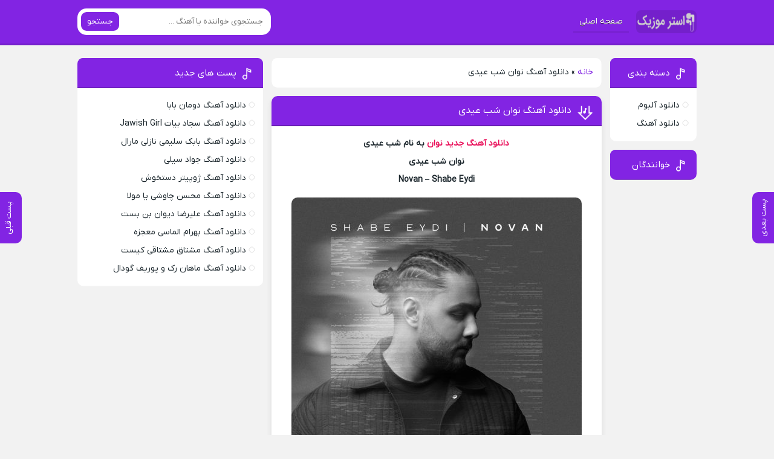

--- FILE ---
content_type: text/html; charset=UTF-8
request_url: https://stermusic.ir/%D9%86%D9%88%D8%A7%D9%86-%D8%B4%D8%A8-%D8%B9%DB%8C%D8%AF%DB%8C/
body_size: 7836
content:
<!DOCTYPE html><html dir="rtl" lang="fa-IR"><head><meta charset="UTF-8"><meta name="viewport" content="width=device-width, initial-scale=1"><title>دانلود آهنگ نوان شب عیدی + متن آهنگ</title> <script defer src="[data-uri]"></script> <meta name='robots' content='index, follow, max-image-preview:large, max-snippet:-1, max-video-preview:-1' /><meta name="description" content="دانلود آهنگ نوان شب عیدی | Download New Music Novan - Shabe Eydi | نوان شب عیدی" /><link rel="canonical" href="https://stermusic.ir/نوان-شب-عیدی/" /><meta property="og:locale" content="fa_IR" /><meta property="og:type" content="article" /><meta property="og:title" content="دانلود آهنگ نوان شب عیدی + متن آهنگ" /><meta property="og:description" content="دانلود آهنگ نوان شب عیدی | Download New Music Novan - Shabe Eydi | نوان شب عیدی" /><meta property="og:url" content="https://stermusic.ir/نوان-شب-عیدی/" /><meta property="og:site_name" content="استر موزیک" /><meta property="article:published_time" content="2024-03-16T12:10:08+00:00" /><meta property="og:image" content="https://stermusic.ir/wp-content/uploads/2024/03/Novan-Shabe-Eydi.jpg" /><meta property="og:image:width" content="480" /><meta property="og:image:height" content="480" /><meta property="og:image:type" content="image/jpeg" /><meta name="author" content="admin" /><meta name="twitter:card" content="summary_large_image" /><meta name="twitter:label1" content="نوشته‌شده بدست" /><meta name="twitter:data1" content="admin" /> <script type="application/ld+json" class="yoast-schema-graph">{"@context":"https://schema.org","@graph":[{"@type":"WebPage","@id":"https://stermusic.ir/%d9%86%d9%88%d8%a7%d9%86-%d8%b4%d8%a8-%d8%b9%db%8c%d8%af%db%8c/","url":"https://stermusic.ir/%d9%86%d9%88%d8%a7%d9%86-%d8%b4%d8%a8-%d8%b9%db%8c%d8%af%db%8c/","name":"دانلود آهنگ نوان شب عیدی + متن آهنگ","isPartOf":{"@id":"https://stermusic.ir/#website"},"primaryImageOfPage":{"@id":"https://stermusic.ir/%d9%86%d9%88%d8%a7%d9%86-%d8%b4%d8%a8-%d8%b9%db%8c%d8%af%db%8c/#primaryimage"},"image":{"@id":"https://stermusic.ir/%d9%86%d9%88%d8%a7%d9%86-%d8%b4%d8%a8-%d8%b9%db%8c%d8%af%db%8c/#primaryimage"},"thumbnailUrl":"https://stermusic.ir/wp-content/uploads/2024/03/Novan-Shabe-Eydi.jpg","datePublished":"2024-03-16T12:10:08+00:00","author":{"@id":"https://stermusic.ir/#/schema/person/1a48eead698f6a3f37e9a7ea9653bbc7"},"description":"دانلود آهنگ نوان شب عیدی | Download New Music Novan - Shabe Eydi | نوان شب عیدی","breadcrumb":{"@id":"https://stermusic.ir/%d9%86%d9%88%d8%a7%d9%86-%d8%b4%d8%a8-%d8%b9%db%8c%d8%af%db%8c/#breadcrumb"},"inLanguage":"fa-IR","potentialAction":[{"@type":"ReadAction","target":["https://stermusic.ir/%d9%86%d9%88%d8%a7%d9%86-%d8%b4%d8%a8-%d8%b9%db%8c%d8%af%db%8c/"]}]},{"@type":"ImageObject","inLanguage":"fa-IR","@id":"https://stermusic.ir/%d9%86%d9%88%d8%a7%d9%86-%d8%b4%d8%a8-%d8%b9%db%8c%d8%af%db%8c/#primaryimage","url":"https://stermusic.ir/wp-content/uploads/2024/03/Novan-Shabe-Eydi.jpg","contentUrl":"https://stermusic.ir/wp-content/uploads/2024/03/Novan-Shabe-Eydi.jpg","width":480,"height":480,"caption":"دانلود آهنگ نوان شب عیدی"},{"@type":"BreadcrumbList","@id":"https://stermusic.ir/%d9%86%d9%88%d8%a7%d9%86-%d8%b4%d8%a8-%d8%b9%db%8c%d8%af%db%8c/#breadcrumb","itemListElement":[{"@type":"ListItem","position":1,"name":"خانه","item":"https://stermusic.ir/"},{"@type":"ListItem","position":2,"name":"دانلود آهنگ نوان شب عیدی"}]},{"@type":"WebSite","@id":"https://stermusic.ir/#website","url":"https://stermusic.ir/","name":"ستر مزویک","description":"دانلود آهنگ جدید","potentialAction":[{"@type":"SearchAction","target":{"@type":"EntryPoint","urlTemplate":"https://stermusic.ir/?s={search_term_string}"},"query-input":{"@type":"PropertyValueSpecification","valueRequired":true,"valueName":"search_term_string"}}],"inLanguage":"fa-IR"},{"@type":"Person","@id":"https://stermusic.ir/#/schema/person/1a48eead698f6a3f37e9a7ea9653bbc7","name":"admin","image":{"@type":"ImageObject","inLanguage":"fa-IR","@id":"https://stermusic.ir/#/schema/person/image/","url":"https://secure.gravatar.com/avatar/f372897d6028fbb0418587deca4a29f9964c2f27c1f61691af35872a2fd799b7?s=96&d=mm&r=g","contentUrl":"https://secure.gravatar.com/avatar/f372897d6028fbb0418587deca4a29f9964c2f27c1f61691af35872a2fd799b7?s=96&d=mm&r=g","caption":"admin"},"sameAs":["https://stermusic.ir"],"url":"https://stermusic.ir/author/admin/"}]}</script> <link rel="alternate" type="application/rss+xml" title="استر موزیک &raquo; دانلود آهنگ نوان شب عیدی خوراک دیدگاه‌ها" href="https://stermusic.ir/%d9%86%d9%88%d8%a7%d9%86-%d8%b4%d8%a8-%d8%b9%db%8c%d8%af%db%8c/feed/" /><link rel="alternate" title="oEmbed (JSON)" type="application/json+oembed" href="https://stermusic.ir/wp-json/oembed/1.0/embed?url=https%3A%2F%2Fstermusic.ir%2F%25d9%2586%25d9%2588%25d8%25a7%25d9%2586-%25d8%25b4%25d8%25a8-%25d8%25b9%25db%258c%25d8%25af%25db%258c%2F" /><link rel="alternate" title="oEmbed (XML)" type="text/xml+oembed" href="https://stermusic.ir/wp-json/oembed/1.0/embed?url=https%3A%2F%2Fstermusic.ir%2F%25d9%2586%25d9%2588%25d8%25a7%25d9%2586-%25d8%25b4%25d8%25a8-%25d8%25b9%25db%258c%25d8%25af%25db%258c%2F&#038;format=xml" /><style id='wp-img-auto-sizes-contain-inline-css' type='text/css'>img:is([sizes=auto i],[sizes^="auto," i]){contain-intrinsic-size:3000px 1500px}
/*# sourceURL=wp-img-auto-sizes-contain-inline-css */</style><link rel='stylesheet' id='style-css' href='https://stermusic.ir/wp-content/cache/autoptimize/autoptimize_single_bf02a1a7a2b541d92715d7eace9e7d3a.php' type='text/css' media='all' /> <script type="text/javascript" src="https://stermusic.ir/wp-includes/js/jquery/jquery.min.js" id="jquery-core-js"></script> <link rel="https://api.w.org/" href="https://stermusic.ir/wp-json/" /><link rel="alternate" title="JSON" type="application/json" href="https://stermusic.ir/wp-json/wp/v2/posts/539" /><meta name="generator" content="WordPress 6.9" /><link rel='shortlink' href='https://stermusic.ir/?p=539' /><link rel="icon" type="image/png" href="https://stermusic.ir/wp-content/uploads/2024/01/sater.png"><meta name="theme-color" content="#8224e3"><style>body{--body--hue: #f2f2f2; /* رنگ بکگراند */--main--hue: #8224e3; /* رنگ اصلی ابی */--hover--hue: #e90f59; /* رنگ اصلی ابی */--note--hue:#dd3333; /* رنگ بگراند اطلاعیه */--notea--hue:#fff; /* رنگ لینک اطلاعیه */}@font-face{font-family:iranyekan;font-style:normal;font-weight:normal;src:url(https://stermusic.ir/wp-content/themes/Musiceet_Edit/assets/fonts/iranyekan.woff) format("woff"),url(https://stermusic.ir/wp-content/themes/Musiceet_Edit/assets/fonts/iranyekan.woff2) format("woff2");font-display:swap}body,input,button,textarea,h1,h2,h3,h4,h5,h6{font-family:iranyekan}body{background:var(--body--hue);font-size:14px;}input,button,textarea{14px}.width{max-width:1024px;}.header,.search button,.posts header,.sbox header,.mpagenavi a:hover, .mpagenavi .current,.posts .more:hover,.singers a, .boxdownload a,.vebeetpre, .vebeetnext,.commentsfrom button,.answer .chdr strong b{background: var(--main--hue);}.the_content{text-align:center}</style><style id='global-styles-inline-css' type='text/css'>:root{--wp--preset--aspect-ratio--square: 1;--wp--preset--aspect-ratio--4-3: 4/3;--wp--preset--aspect-ratio--3-4: 3/4;--wp--preset--aspect-ratio--3-2: 3/2;--wp--preset--aspect-ratio--2-3: 2/3;--wp--preset--aspect-ratio--16-9: 16/9;--wp--preset--aspect-ratio--9-16: 9/16;--wp--preset--color--black: #000000;--wp--preset--color--cyan-bluish-gray: #abb8c3;--wp--preset--color--white: #ffffff;--wp--preset--color--pale-pink: #f78da7;--wp--preset--color--vivid-red: #cf2e2e;--wp--preset--color--luminous-vivid-orange: #ff6900;--wp--preset--color--luminous-vivid-amber: #fcb900;--wp--preset--color--light-green-cyan: #7bdcb5;--wp--preset--color--vivid-green-cyan: #00d084;--wp--preset--color--pale-cyan-blue: #8ed1fc;--wp--preset--color--vivid-cyan-blue: #0693e3;--wp--preset--color--vivid-purple: #9b51e0;--wp--preset--gradient--vivid-cyan-blue-to-vivid-purple: linear-gradient(135deg,rgb(6,147,227) 0%,rgb(155,81,224) 100%);--wp--preset--gradient--light-green-cyan-to-vivid-green-cyan: linear-gradient(135deg,rgb(122,220,180) 0%,rgb(0,208,130) 100%);--wp--preset--gradient--luminous-vivid-amber-to-luminous-vivid-orange: linear-gradient(135deg,rgb(252,185,0) 0%,rgb(255,105,0) 100%);--wp--preset--gradient--luminous-vivid-orange-to-vivid-red: linear-gradient(135deg,rgb(255,105,0) 0%,rgb(207,46,46) 100%);--wp--preset--gradient--very-light-gray-to-cyan-bluish-gray: linear-gradient(135deg,rgb(238,238,238) 0%,rgb(169,184,195) 100%);--wp--preset--gradient--cool-to-warm-spectrum: linear-gradient(135deg,rgb(74,234,220) 0%,rgb(151,120,209) 20%,rgb(207,42,186) 40%,rgb(238,44,130) 60%,rgb(251,105,98) 80%,rgb(254,248,76) 100%);--wp--preset--gradient--blush-light-purple: linear-gradient(135deg,rgb(255,206,236) 0%,rgb(152,150,240) 100%);--wp--preset--gradient--blush-bordeaux: linear-gradient(135deg,rgb(254,205,165) 0%,rgb(254,45,45) 50%,rgb(107,0,62) 100%);--wp--preset--gradient--luminous-dusk: linear-gradient(135deg,rgb(255,203,112) 0%,rgb(199,81,192) 50%,rgb(65,88,208) 100%);--wp--preset--gradient--pale-ocean: linear-gradient(135deg,rgb(255,245,203) 0%,rgb(182,227,212) 50%,rgb(51,167,181) 100%);--wp--preset--gradient--electric-grass: linear-gradient(135deg,rgb(202,248,128) 0%,rgb(113,206,126) 100%);--wp--preset--gradient--midnight: linear-gradient(135deg,rgb(2,3,129) 0%,rgb(40,116,252) 100%);--wp--preset--font-size--small: 13px;--wp--preset--font-size--medium: 20px;--wp--preset--font-size--large: 36px;--wp--preset--font-size--x-large: 42px;--wp--preset--spacing--20: 0.44rem;--wp--preset--spacing--30: 0.67rem;--wp--preset--spacing--40: 1rem;--wp--preset--spacing--50: 1.5rem;--wp--preset--spacing--60: 2.25rem;--wp--preset--spacing--70: 3.38rem;--wp--preset--spacing--80: 5.06rem;--wp--preset--shadow--natural: 6px 6px 9px rgba(0, 0, 0, 0.2);--wp--preset--shadow--deep: 12px 12px 50px rgba(0, 0, 0, 0.4);--wp--preset--shadow--sharp: 6px 6px 0px rgba(0, 0, 0, 0.2);--wp--preset--shadow--outlined: 6px 6px 0px -3px rgb(255, 255, 255), 6px 6px rgb(0, 0, 0);--wp--preset--shadow--crisp: 6px 6px 0px rgb(0, 0, 0);}:where(.is-layout-flex){gap: 0.5em;}:where(.is-layout-grid){gap: 0.5em;}body .is-layout-flex{display: flex;}.is-layout-flex{flex-wrap: wrap;align-items: center;}.is-layout-flex > :is(*, div){margin: 0;}body .is-layout-grid{display: grid;}.is-layout-grid > :is(*, div){margin: 0;}:where(.wp-block-columns.is-layout-flex){gap: 2em;}:where(.wp-block-columns.is-layout-grid){gap: 2em;}:where(.wp-block-post-template.is-layout-flex){gap: 1.25em;}:where(.wp-block-post-template.is-layout-grid){gap: 1.25em;}.has-black-color{color: var(--wp--preset--color--black) !important;}.has-cyan-bluish-gray-color{color: var(--wp--preset--color--cyan-bluish-gray) !important;}.has-white-color{color: var(--wp--preset--color--white) !important;}.has-pale-pink-color{color: var(--wp--preset--color--pale-pink) !important;}.has-vivid-red-color{color: var(--wp--preset--color--vivid-red) !important;}.has-luminous-vivid-orange-color{color: var(--wp--preset--color--luminous-vivid-orange) !important;}.has-luminous-vivid-amber-color{color: var(--wp--preset--color--luminous-vivid-amber) !important;}.has-light-green-cyan-color{color: var(--wp--preset--color--light-green-cyan) !important;}.has-vivid-green-cyan-color{color: var(--wp--preset--color--vivid-green-cyan) !important;}.has-pale-cyan-blue-color{color: var(--wp--preset--color--pale-cyan-blue) !important;}.has-vivid-cyan-blue-color{color: var(--wp--preset--color--vivid-cyan-blue) !important;}.has-vivid-purple-color{color: var(--wp--preset--color--vivid-purple) !important;}.has-black-background-color{background-color: var(--wp--preset--color--black) !important;}.has-cyan-bluish-gray-background-color{background-color: var(--wp--preset--color--cyan-bluish-gray) !important;}.has-white-background-color{background-color: var(--wp--preset--color--white) !important;}.has-pale-pink-background-color{background-color: var(--wp--preset--color--pale-pink) !important;}.has-vivid-red-background-color{background-color: var(--wp--preset--color--vivid-red) !important;}.has-luminous-vivid-orange-background-color{background-color: var(--wp--preset--color--luminous-vivid-orange) !important;}.has-luminous-vivid-amber-background-color{background-color: var(--wp--preset--color--luminous-vivid-amber) !important;}.has-light-green-cyan-background-color{background-color: var(--wp--preset--color--light-green-cyan) !important;}.has-vivid-green-cyan-background-color{background-color: var(--wp--preset--color--vivid-green-cyan) !important;}.has-pale-cyan-blue-background-color{background-color: var(--wp--preset--color--pale-cyan-blue) !important;}.has-vivid-cyan-blue-background-color{background-color: var(--wp--preset--color--vivid-cyan-blue) !important;}.has-vivid-purple-background-color{background-color: var(--wp--preset--color--vivid-purple) !important;}.has-black-border-color{border-color: var(--wp--preset--color--black) !important;}.has-cyan-bluish-gray-border-color{border-color: var(--wp--preset--color--cyan-bluish-gray) !important;}.has-white-border-color{border-color: var(--wp--preset--color--white) !important;}.has-pale-pink-border-color{border-color: var(--wp--preset--color--pale-pink) !important;}.has-vivid-red-border-color{border-color: var(--wp--preset--color--vivid-red) !important;}.has-luminous-vivid-orange-border-color{border-color: var(--wp--preset--color--luminous-vivid-orange) !important;}.has-luminous-vivid-amber-border-color{border-color: var(--wp--preset--color--luminous-vivid-amber) !important;}.has-light-green-cyan-border-color{border-color: var(--wp--preset--color--light-green-cyan) !important;}.has-vivid-green-cyan-border-color{border-color: var(--wp--preset--color--vivid-green-cyan) !important;}.has-pale-cyan-blue-border-color{border-color: var(--wp--preset--color--pale-cyan-blue) !important;}.has-vivid-cyan-blue-border-color{border-color: var(--wp--preset--color--vivid-cyan-blue) !important;}.has-vivid-purple-border-color{border-color: var(--wp--preset--color--vivid-purple) !important;}.has-vivid-cyan-blue-to-vivid-purple-gradient-background{background: var(--wp--preset--gradient--vivid-cyan-blue-to-vivid-purple) !important;}.has-light-green-cyan-to-vivid-green-cyan-gradient-background{background: var(--wp--preset--gradient--light-green-cyan-to-vivid-green-cyan) !important;}.has-luminous-vivid-amber-to-luminous-vivid-orange-gradient-background{background: var(--wp--preset--gradient--luminous-vivid-amber-to-luminous-vivid-orange) !important;}.has-luminous-vivid-orange-to-vivid-red-gradient-background{background: var(--wp--preset--gradient--luminous-vivid-orange-to-vivid-red) !important;}.has-very-light-gray-to-cyan-bluish-gray-gradient-background{background: var(--wp--preset--gradient--very-light-gray-to-cyan-bluish-gray) !important;}.has-cool-to-warm-spectrum-gradient-background{background: var(--wp--preset--gradient--cool-to-warm-spectrum) !important;}.has-blush-light-purple-gradient-background{background: var(--wp--preset--gradient--blush-light-purple) !important;}.has-blush-bordeaux-gradient-background{background: var(--wp--preset--gradient--blush-bordeaux) !important;}.has-luminous-dusk-gradient-background{background: var(--wp--preset--gradient--luminous-dusk) !important;}.has-pale-ocean-gradient-background{background: var(--wp--preset--gradient--pale-ocean) !important;}.has-electric-grass-gradient-background{background: var(--wp--preset--gradient--electric-grass) !important;}.has-midnight-gradient-background{background: var(--wp--preset--gradient--midnight) !important;}.has-small-font-size{font-size: var(--wp--preset--font-size--small) !important;}.has-medium-font-size{font-size: var(--wp--preset--font-size--medium) !important;}.has-large-font-size{font-size: var(--wp--preset--font-size--large) !important;}.has-x-large-font-size{font-size: var(--wp--preset--font-size--x-large) !important;}
/*# sourceURL=global-styles-inline-css */</style></head><body><header class="header"><div class="width flex"><nav class="flex"><a class="textlogo txlg2" style="background-image: url(https://stermusic.ir/wp-content/uploads/2024/01/logo-1.png);" href="https://stermusic.ir" title="استر موزیک" rel="home"><span>استر موزیک</span></a><ul class="flex"><li><a href="https://stermusic.ir/">صفحه اصلی</a></li></ul></nav><form class="search flex" method="get" action="https://stermusic.ir"> <input name="s" value="" placeholder="جستجوی خواننده یا آهنگ ..." type="text" required="required" oninvalid="this.setCustomValidity('لطفا متنی برای جستجو انتخاب کنيد')" oninput="setCustomValidity('')"> <button>جستجو</button></form></div></header><div class="width flex2"><div class="mright flex"><div class="mcenter"><div class="sbox sbcrb"><span><span><a href="https://stermusic.ir/">خانه</a></span> » <span class="breadcrumb_last" aria-current="page">دانلود آهنگ نوان شب عیدی</span></span></div><a class="vebeetnext" href="https://stermusic.ir/%d9%85%d8%ad%d8%b3%d9%86-%da%86%d8%a7%d9%88%d8%b4%db%8c-%d8%a8%db%8c-%d8%a8%d8%af%d9%86/" rel="next"><span>پست بعدی</span></a><a class="vebeetpre" href="https://stermusic.ir/%d8%b1%d8%b6%d8%a7-%d8%b4%da%a9%d8%b1%db%8c-%d8%ad%db%8c%d8%b1%d8%a7%d9%86/" rel="prev"><span>پست قبلی</span></a><article class="posts"><header><h1><a title="دانلود آهنگ نوان شب عیدی" rel="bookmark" href="https://stermusic.ir/%d9%86%d9%88%d8%a7%d9%86-%d8%b4%d8%a8-%d8%b9%db%8c%d8%af%db%8c/">دانلود آهنگ نوان شب عیدی</a></h1></header><div class="the_content"><p style="text-align: center"><strong><a href="https://stermusic.ir/music/">دانلود آهنگ جدید</a> <a href="https://stermusic.ir/tag/%d9%86%d9%88%d8%a7%d9%86/">نوان</a> به نام شب عیدی</strong></p><p style="text-align: center"><strong>نوان شب عیدی</strong></p><p style="text-align: center"><strong>Novan &#8211; Shabe Eydi</strong></p><p style="text-align: center"><img fetchpriority="high" decoding="async" title="دانلود آهنگ نوان شب عیدی" src="http://stermusic.ir/wp-content/uploads/2024/03/Novan-Shabe-Eydi.jpg" alt="دانلود آهنگ نوان شب عیدی" width="480" height="480" /></p><p><span id="more-539"></span></p><h3 style="text-align: center">متن آهنگ <strong>نوان شب عیدی</strong></h3><p style="text-align: center"><p style="margin-top:15px;font-size:15px;line-height:1.6;"> آهنگ <strong>نوان شب عیدی</strong> از <strong>این هنرمند</strong> یک اثر شنیدنی و دوست‌داشتنی است که می‌توانید به راحتی از <a href="https://stermusic.ir" target="_blank" rel="noopener">سایت استر موزیک</a> دریافت و از شنیدن آن لذت ببرید.</p><link rel="canonical" href="https://stermusic.ir/%d9%86%d9%88%d8%a7%d9%86-%d8%b4%d8%a8-%d8%b9%db%8c%d8%af%db%8c/" /><meta name="robots" content="index, follow" /><script type="application/ld+json">{"@context":"https:\/\/schema.org","@type":"MusicRecording","name":"\u0646\u0648\u0627\u0646 \u0634\u0628 \u0639\u06cc\u062f\u06cc","byArtist":{"@type":"MusicGroup","name":"\u0627\u06cc\u0646 \u0647\u0646\u0631\u0645\u0646\u062f"},"datePublished":"2024-03-16","url":"https:\/\/stermusic.ir\/%d9%86%d9%88%d8%a7%d9%86-%d8%b4%d8%a8-%d8%b9%db%8c%d8%af%db%8c\/","image":"https:\/\/stermusic.ir\/wp-content\/uploads\/2024\/03\/Novan-Shabe-Eydi.jpg","musicReleaseFormat":"MP3"}</script></div><div class="boxdownload"> <span class="player">پخش آنلاین موزیک شب عیدی</span><audio preload="none" src="https://dl.ir-song.com/Music/1402/12/Novan/Novan – Shabe Eydi.mp3" controls="controls">مرورگر شما از Player ساپورت نمی کند.</audio><a title="دانلود آهنگ با کیفیت عالی 320" href="https://dl.ir-song.com/Music/1402/12/Novan/Novan – Shabe Eydi.mp3">دانلود آهنگ با کیفیت عالی 320</a><a title="دانلود آهنگ با کیفیت خوب 128" href="https://dl.ir-song.com/Music/1402/12/Novan/Novan – Shabe Eydi.mp3">دانلود آهنگ با کیفیت خوب 128</a></div><div class='singers'><h3><a href="https://stermusic.ir/singer/%d9%86%d9%88%d8%a7%d9%86/">دانلود تمام آهنگ های  نوان</a></h3></div><div class="telinsta"> <a target="_blank" class="telg" rel="nofollow" href="tg://resolve?domain=">کانال تلگرام استر موزیک</a><a target="_blank" class="insta" rel="nofollow" href="https://www.instagram.com//">اینستاگرام استر موزیک</a></div><footer class="flex"><div class="social scils flex"><h3>اشتراک گذاری در شبکه های اجتماعی</h3><a class="tlg" rel="nofollow" target="_blank" href="tg://msg_url?url=https://stermusic.ir/%d9%86%d9%88%d8%a7%d9%86-%d8%b4%d8%a8-%d8%b9%db%8c%d8%af%db%8c/">تلگرام</a><a class="whts" rel="nofollow" target="_blank" href="whatsapp://send?text=https://stermusic.ir/%d9%86%d9%88%d8%a7%d9%86-%d8%b4%d8%a8-%d8%b9%db%8c%d8%af%db%8c/">واتساپ</a><a class="lnd" rel="nofollow" target="_blank" href="https://www.linkedin.com/shareArticle?mini=true&amp;url=https://stermusic.ir/%d9%86%d9%88%d8%a7%d9%86-%d8%b4%d8%a8-%d8%b9%db%8c%d8%af%db%8c/">لینکدین</a><a class="twt" rel="nofollow" target="_blank" href="https://twitter.com/home?status=https://stermusic.ir/%d9%86%d9%88%d8%a7%d9%86-%d8%b4%d8%a8-%d8%b9%db%8c%d8%af%db%8c/">تویتر</a><a class="fbc" rel="nofollow" target="_blank" href="https://www.facebook.com/sharer/sharer.php?u=https://stermusic.ir/%d9%86%d9%88%d8%a7%d9%86-%d8%b4%d8%a8-%d8%b9%db%8c%d8%af%db%8c/">فیسوک</a></div><div class="shortlink"><h3>لینک کوتاه مطلب</h3><textarea onclick="javascript:this.select();" readonly="readonly">https://stermusic.ir/?p=539</textarea></div><ul class="flex"><li class="cat"><a href="https://stermusic.ir/music/" rel="category tag">دانلود آهنگ</a></li><li class="time">16 مارس 2024</li><li class="cmmnts">0 نظر</li></ul><h3 class="ctags flex">برچسب ها : <a href="https://stermusic.ir/tag/%d8%af%d8%a7%d9%86%d9%84%d9%88%d8%af-%d8%a2%d9%87%d9%86%da%af/" rel="tag">دانلود آهنگ</a> ، <a href="https://stermusic.ir/tag/%d8%af%d8%a7%d9%86%d9%84%d9%88%d8%af-%d8%a2%d9%87%d9%86%da%af-%d8%ac%d8%af%db%8c%d8%af/" rel="tag">دانلود آهنگ جدید</a> ، <a href="https://stermusic.ir/tag/%d9%86%d9%88%d8%a7%d9%86/" rel="tag">نوان</a></h3></footer></article><div class="sbox"><header><h4>پست های پیشنهادی</h4></header><ul><li><a href="https://stermusic.ir/%d8%af%d9%88%d9%85%d8%a7%d9%86-%d8%a8%d8%a7%d8%a8%d8%a7/" title="دانلود آهنگ دومان بابا">دانلود آهنگ دومان بابا</a></li><li><a href="https://stermusic.ir/%d8%b3%d8%ac%d8%a7%d8%af-%d8%a8%db%8c%d8%a7%d8%aa-jawish-girl/" title="دانلود آهنگ سجاد بیات Jawish Girl">دانلود آهنگ سجاد بیات Jawish Girl</a></li><li><a href="https://stermusic.ir/%d8%a8%d8%a7%d8%a8%da%a9-%d8%b3%d9%84%db%8c%d9%85%db%8c-%d9%86%d8%a7%d8%b2%d9%84%db%8c-%d9%85%d8%a7%d8%b1%d8%a7%d9%84/" title="دانلود آهنگ بابک سلیمی نازلی مارال">دانلود آهنگ بابک سلیمی نازلی مارال</a></li><li><a href="https://stermusic.ir/%d8%ac%d9%88%d8%a7%d8%af-%d8%b3%db%8c%d9%84%db%8c/" title="دانلود آهنگ جواد سیلی">دانلود آهنگ جواد سیلی</a></li><li><a href="https://stermusic.ir/%da%98%d9%88%d9%be%db%8c%d8%aa%d8%b1-%d8%af%d8%b3%d8%aa%d8%ae%d9%88%d8%b4/" title="دانلود آهنگ ژوپیتر دستخوش">دانلود آهنگ ژوپیتر دستخوش</a></li></ul></div><section class="sbox"><header><h4>آهنگ های مرتبط نوان</h4></header><ul><li><a href="https://stermusic.ir/%d9%86%d9%88%d8%a7%d9%86-%d9%85%d8%b3%da%a9%d9%86-%da%a9%d9%86%d8%b3%d8%b1%d8%aa-%d9%88%d8%b1%da%98%d9%86/" title="دانلود آهنگ نوان مسکن (کنسرت ورژن)">دانلود آهنگ نوان مسکن (کنسرت ورژن)</a></li><li><a href="https://stermusic.ir/%d9%86%d9%88%d8%a7%d9%86-%d9%be%db%8c%d8%af%d8%a7/" title="دانلود آهنگ نوان پیدا">دانلود آهنگ نوان پیدا</a></li><li><a href="https://stermusic.ir/%d9%86%d9%88%d8%a7%d9%86-%d8%a8%db%8c-%d8%aa%d9%88-%d9%87%d8%b1%d8%b4%d8%a8-%da%a9%d9%86%d8%b3%d8%b1%d8%aa-%d9%88%d8%b1%da%98%d9%86/" title="دانلود آهنگ نوان بی تو هرشب (کنسرت ورژن)">دانلود آهنگ نوان بی تو هرشب (کنسرت ورژن)</a></li><li><a href="https://stermusic.ir/%d9%86%d9%88%d8%a7%d9%86-%d9%85%d8%b3%da%a9%d9%86/" title="دانلود آهنگ نوان مسکن">دانلود آهنگ نوان مسکن</a></li><li><a href="https://stermusic.ir/%d9%86%d9%88%d8%a7%d9%86-%d9%be%d9%86%d8%ac%d8%b1%d9%87/" title="دانلود آهنگ نوان پنجره">دانلود آهنگ نوان پنجره</a></li></ul></section><div class="sbox commentsfrom" id="comment_form"><header><h4>دیدگاه خود را بگذارید</h4></header><form action="https://stermusic.ir/wp-comments-post.php" method="post" id="commentform" name="commform" onsubmit="return validateForm()"><div class="holder flex"> <input type="text" name="author" placeholder="نام" id="author" value="" required> <input type="text" name="email" placeholder="ایمیل" class="mail" id="email" value="" required></div><textarea id="comment" placeholder="پیام شما" name="comment" required></textarea><button type="submit">ثبت نظر</button> <input type="hidden" name="comment_post_ID" value="539" /> <input type="hidden" name="comment_parent" id="comment_parent" value="0"><p style="display: none !important;" class="akismet-fields-container" data-prefix="ak_"><label>&#916;<textarea name="ak_hp_textarea" cols="45" rows="8" maxlength="100"></textarea></label><input type="hidden" id="ak_js_1" name="ak_js" value="242"/><script defer src="[data-uri]"></script></p></form></div><ul class="answer"></ul></div><aside class="sidebar right"><section class="sbox"><header><h4>دسته بندی</h4></header><ul><li class="cat-item cat-item-4"><a href="https://stermusic.ir/album/">دانلود آلبوم</a></li><li class="cat-item cat-item-1"><a href="https://stermusic.ir/music/">دانلود آهنگ</a></li></ul></section><section class="sbox"><header><h4>خوانندگان</h4></header></section></aside></div><aside class="sidebar left"><section class="sbox"><header><h4>پست های جدید</h4></header><ul><li><a href="https://stermusic.ir/%d8%af%d9%88%d9%85%d8%a7%d9%86-%d8%a8%d8%a7%d8%a8%d8%a7/" title="دانلود آهنگ دومان بابا">دانلود آهنگ دومان بابا</a></li><li><a href="https://stermusic.ir/%d8%b3%d8%ac%d8%a7%d8%af-%d8%a8%db%8c%d8%a7%d8%aa-jawish-girl/" title="دانلود آهنگ سجاد بیات Jawish Girl">دانلود آهنگ سجاد بیات Jawish Girl</a></li><li><a href="https://stermusic.ir/%d8%a8%d8%a7%d8%a8%da%a9-%d8%b3%d9%84%db%8c%d9%85%db%8c-%d9%86%d8%a7%d8%b2%d9%84%db%8c-%d9%85%d8%a7%d8%b1%d8%a7%d9%84/" title="دانلود آهنگ بابک سلیمی نازلی مارال">دانلود آهنگ بابک سلیمی نازلی مارال</a></li><li><a href="https://stermusic.ir/%d8%ac%d9%88%d8%a7%d8%af-%d8%b3%db%8c%d9%84%db%8c/" title="دانلود آهنگ جواد سیلی">دانلود آهنگ جواد سیلی</a></li><li><a href="https://stermusic.ir/%da%98%d9%88%d9%be%db%8c%d8%aa%d8%b1-%d8%af%d8%b3%d8%aa%d8%ae%d9%88%d8%b4/" title="دانلود آهنگ ژوپیتر دستخوش">دانلود آهنگ ژوپیتر دستخوش</a></li><li><a href="https://stermusic.ir/%d9%85%d8%ad%d8%b3%d9%86-%da%86%d8%a7%d9%88%d8%b4%db%8c-%db%8c%d8%a7-%d9%85%d9%88%d9%84%d8%a7/" title="دانلود آهنگ محسن چاوشی یا مولا">دانلود آهنگ محسن چاوشی یا مولا</a></li><li><a href="https://stermusic.ir/%d8%b9%d9%84%db%8c%d8%b1%d8%b6%d8%a7-%d8%af%db%8c%d9%88%d8%a7%d9%86-%d8%a8%d9%86-%d8%a8%d8%b3%d8%aa/" title="دانلود آهنگ علیرضا دیوان بن بست">دانلود آهنگ علیرضا دیوان بن بست</a></li><li><a href="https://stermusic.ir/%d8%a8%d9%87%d8%b1%d8%a7%d9%85-%d8%a7%d9%84%d9%85%d8%a7%d8%b3%db%8c-%d9%85%d8%b9%d8%ac%d8%b2%d9%87/" title="دانلود آهنگ بهرام الماسی معجزه">دانلود آهنگ بهرام الماسی معجزه</a></li><li><a href="https://stermusic.ir/%d9%85%d8%b4%d8%aa%d8%a7%d9%82-%d9%85%d8%b4%d8%aa%d8%a7%d9%82%db%8c-%da%a9%db%8c%d8%b3%d8%aa/" title="دانلود آهنگ مشتاق مشتاقی کیست">دانلود آهنگ مشتاق مشتاقی کیست</a></li><li><a href="https://stermusic.ir/%d9%85%d8%a7%d9%87%d8%a7%d9%86-%d8%b1%da%a9-%d9%88-%d9%be%d9%88%d8%b1%db%8c%d9%81-%da%af%d9%88%d8%af%d8%a7%d9%84/" title="دانلود آهنگ ماهان رک و پوریف گودال">دانلود آهنگ ماهان رک و پوریف گودال</a></li></ul></section></aside></div><footer class="footer"><div class="width flex2"><div class="footbox"><h5>دانلود آهنگ</h5><ul><li><a title="دانلود آهنگ دومان بابا" href="https://stermusic.ir/%d8%af%d9%88%d9%85%d8%a7%d9%86-%d8%a8%d8%a7%d8%a8%d8%a7/">دانلود آهنگ دومان بابا</a></li><li><a title="دانلود آهنگ سجاد بیات Jawish Girl" href="https://stermusic.ir/%d8%b3%d8%ac%d8%a7%d8%af-%d8%a8%db%8c%d8%a7%d8%aa-jawish-girl/">دانلود آهنگ سجاد بیات Jawish Girl</a></li><li><a title="دانلود آهنگ بابک سلیمی نازلی مارال" href="https://stermusic.ir/%d8%a8%d8%a7%d8%a8%da%a9-%d8%b3%d9%84%db%8c%d9%85%db%8c-%d9%86%d8%a7%d8%b2%d9%84%db%8c-%d9%85%d8%a7%d8%b1%d8%a7%d9%84/">دانلود آهنگ بابک سلیمی نازلی مارال</a></li><li><a title="دانلود آهنگ جواد سیلی" href="https://stermusic.ir/%d8%ac%d9%88%d8%a7%d8%af-%d8%b3%db%8c%d9%84%db%8c/">دانلود آهنگ جواد سیلی</a></li><li><a title="دانلود آهنگ ژوپیتر دستخوش" href="https://stermusic.ir/%da%98%d9%88%d9%be%db%8c%d8%aa%d8%b1-%d8%af%d8%b3%d8%aa%d8%ae%d9%88%d8%b4/">دانلود آهنگ ژوپیتر دستخوش</a></li></ul></div><div class="footbox"><h5>دانلود آلبوم</h5><ul><li><a title="دانلود آلبوم شهریار از دوست داشتن" href="https://stermusic.ir/%d8%af%d8%a7%d9%86%d9%84%d9%88%d8%af-%d8%a2%d9%84%d8%a8%d9%88%d9%85-%d8%b4%d9%87%d8%b1%db%8c%d8%a7%d8%b1-%d8%a7%d8%b2-%d8%af%d9%88%d8%b3%d8%aa-%d8%af%d8%a7%d8%b4%d8%aa%d9%86/">دانلود آلبوم شهریار از دوست داشتن</a></li><li><a title="دانلود آلبوم تندرو شکاف" href="https://stermusic.ir/%d8%af%d8%a7%d9%86%d9%84%d9%88%d8%af-%d8%a2%d9%84%d8%a8%d9%88%d9%85-%d8%aa%d9%86%d8%af%d8%b1%d9%88-%d8%b4%da%a9%d8%a7%d9%81/">دانلود آلبوم تندرو شکاف</a></li><li><a title="دانلود آلبوم امید آذر عشق خیالی" href="https://stermusic.ir/%d8%af%d8%a7%d9%86%d9%84%d9%88%d8%af-%d8%a2%d9%84%d8%a8%d9%88%d9%85-%d8%a7%d9%85%db%8c%d8%af-%d8%a2%d8%b0%d8%b1-%d8%b9%d8%b4%d9%82-%d8%ae%db%8c%d8%a7%d9%84%db%8c/">دانلود آلبوم امید آذر عشق خیالی</a></li></ul></div><div class="footbox"><h5>دانلود موزیک ویدیو</h5><ul></ul></div><div class="copyright"><p>تمامی حقوق مطالب برای سترموزیک محفوظ است و هرگونه کپی برداری بدون ذکر منبع ممنوع می باشد.  طبق ماده 12 فصل سوم قانون جرائم رایانه ای کپی برداری از قالب و محتوا پیگرد قانونی خواهد داشت.</p><p style="display: none;">https://vebeet.com</p><div class="social flex"><a class="fbc" title="فيسبوک" rel="nofollow" target="_blank" href="https://facebook.com/">فيسبوک</a><a class="lnd" title="لینکدین" rel="nofollow" target="_blank" href="https://linkedin.com/">لینکدین</a><a class="twt" title="تويتر" rel="nofollow" target="_blank" href="https://twitter.com/">تويتر</a><a class="tlg" title="تلگرام" rel="nofollow" href="https://telegram.org/">تلگرام</a><a class="insta" title="اینستاگرام" rel="nofollow" target="_blank" href="https://instagram.com/">اینستاگرام</a><a class="aprt" title="آپارات" rel="nofollow" target="_blank" href="https://aparat.com/">آپارات</a></div></div></div></footer> <script type="speculationrules">{"prefetch":[{"source":"document","where":{"and":[{"href_matches":"/*"},{"not":{"href_matches":["/wp-*.php","/wp-admin/*","/wp-content/uploads/*","/wp-content/*","/wp-content/plugins/*","/wp-content/themes/Musiceet_Edit/*","/*\\?(.+)"]}},{"not":{"selector_matches":"a[rel~=\"nofollow\"]"}},{"not":{"selector_matches":".no-prefetch, .no-prefetch a"}}]},"eagerness":"conservative"}]}</script> </body></html>